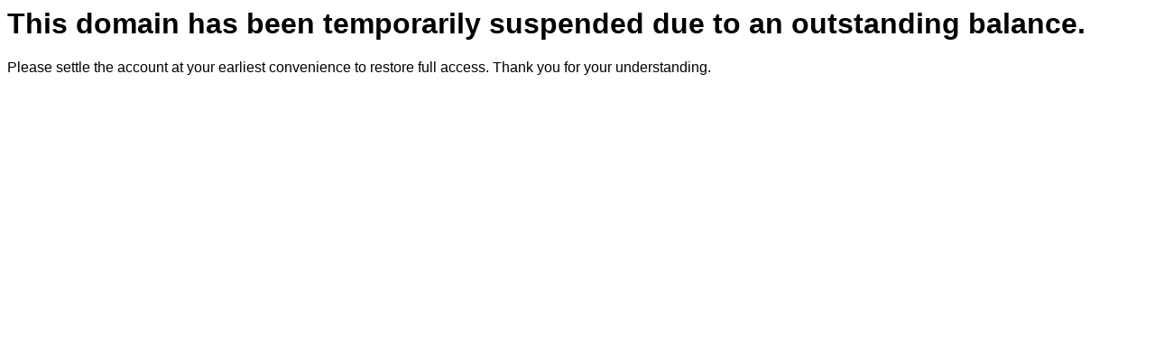

--- FILE ---
content_type: text/html
request_url: http://pedpo.com/User/Base/ForgetPassword
body_size: 292
content:
<h1 style="font-family: Ariela, sans-serif;">This domain has been temporarily suspended due to an outstanding balance. </h2>
<font style="font-family: Ariela, sans-serif;">Please settle the account at your earliest convenience to restore full access. Thank you for your understanding.</font>